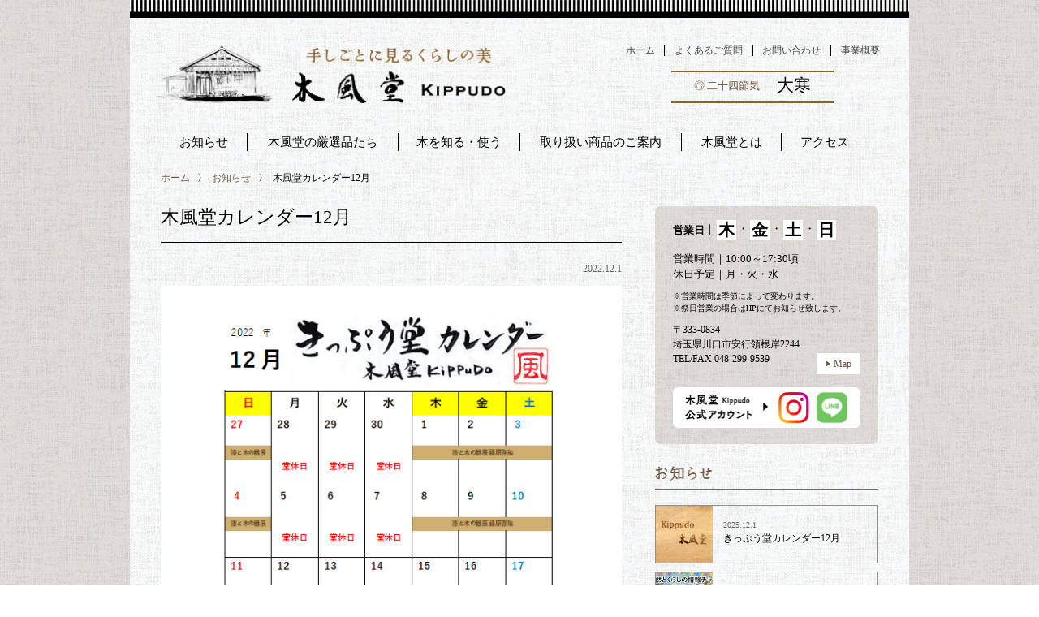

--- FILE ---
content_type: text/html; charset=UTF-8
request_url: http://kippudo.jp/post-5415/
body_size: 62158
content:
<!doctype html>
<html lang="ja">
<head>
<meta charset="utf-8">
<meta name="viewport" content="width=device-width, initial-scale=1">
<meta name="description" content="" />
<!-- OGP start -->
<!-- facebook -->
<meta property="og:title" content="木風堂カレンダー12月" />
<meta property="og:type" content="article" />
<meta property="og:url" content="http://kippudo.jp/post-5415/" />
<meta property="og:image" content="http://kippudo.jp/0040166723/wp/wp-content/uploads/2022/12/202212caren.png" />
<!-- twitter cards -->
<meta name="twitter:card" content="summary_large_image">
<meta name="twitter:title" content="木風堂カレンダー12月" />
<meta name="twitter:description" content="" />
<meta name="twitter:image:src" content="http://kippudo.jp/0040166723/wp/wp-content/uploads/2022/12/202212caren.png" />
<!-- OGP end -->
<title>木風堂カレンダー12月 ｜ 木風堂 Kippudo</title>
<link rel="icon" href="http://kippudo.jp/0040166723/wp/wp-content/themes/kippudo/images/favicon.ico">
<!--[if lt IE 9]>
<script src="http://kippudo.jp/0040166723/wp/wp-content/themes/kippudo/js/html5shiv.min.js"></script>
<![endif]-->
<meta name='robots' content='max-image-preview:large' />
<link rel='dns-prefetch' href='//s.w.org' />
<link rel='stylesheet' id='colorbox-theme6-css'  href='http://kippudo.jp/0040166723/wp/wp-content/plugins/jquery-colorbox/themes/theme6/colorbox.css?ver=4.6.2' type='text/css' media='screen' />
<link rel='stylesheet' id='wp-block-library-css'  href='http://kippudo.jp/0040166723/wp/wp-includes/css/dist/block-library/style.min.css?ver=6.0.11' type='text/css' media='all' />
<style id='global-styles-inline-css' type='text/css'>
body{--wp--preset--color--black: #000000;--wp--preset--color--cyan-bluish-gray: #abb8c3;--wp--preset--color--white: #ffffff;--wp--preset--color--pale-pink: #f78da7;--wp--preset--color--vivid-red: #cf2e2e;--wp--preset--color--luminous-vivid-orange: #ff6900;--wp--preset--color--luminous-vivid-amber: #fcb900;--wp--preset--color--light-green-cyan: #7bdcb5;--wp--preset--color--vivid-green-cyan: #00d084;--wp--preset--color--pale-cyan-blue: #8ed1fc;--wp--preset--color--vivid-cyan-blue: #0693e3;--wp--preset--color--vivid-purple: #9b51e0;--wp--preset--gradient--vivid-cyan-blue-to-vivid-purple: linear-gradient(135deg,rgba(6,147,227,1) 0%,rgb(155,81,224) 100%);--wp--preset--gradient--light-green-cyan-to-vivid-green-cyan: linear-gradient(135deg,rgb(122,220,180) 0%,rgb(0,208,130) 100%);--wp--preset--gradient--luminous-vivid-amber-to-luminous-vivid-orange: linear-gradient(135deg,rgba(252,185,0,1) 0%,rgba(255,105,0,1) 100%);--wp--preset--gradient--luminous-vivid-orange-to-vivid-red: linear-gradient(135deg,rgba(255,105,0,1) 0%,rgb(207,46,46) 100%);--wp--preset--gradient--very-light-gray-to-cyan-bluish-gray: linear-gradient(135deg,rgb(238,238,238) 0%,rgb(169,184,195) 100%);--wp--preset--gradient--cool-to-warm-spectrum: linear-gradient(135deg,rgb(74,234,220) 0%,rgb(151,120,209) 20%,rgb(207,42,186) 40%,rgb(238,44,130) 60%,rgb(251,105,98) 80%,rgb(254,248,76) 100%);--wp--preset--gradient--blush-light-purple: linear-gradient(135deg,rgb(255,206,236) 0%,rgb(152,150,240) 100%);--wp--preset--gradient--blush-bordeaux: linear-gradient(135deg,rgb(254,205,165) 0%,rgb(254,45,45) 50%,rgb(107,0,62) 100%);--wp--preset--gradient--luminous-dusk: linear-gradient(135deg,rgb(255,203,112) 0%,rgb(199,81,192) 50%,rgb(65,88,208) 100%);--wp--preset--gradient--pale-ocean: linear-gradient(135deg,rgb(255,245,203) 0%,rgb(182,227,212) 50%,rgb(51,167,181) 100%);--wp--preset--gradient--electric-grass: linear-gradient(135deg,rgb(202,248,128) 0%,rgb(113,206,126) 100%);--wp--preset--gradient--midnight: linear-gradient(135deg,rgb(2,3,129) 0%,rgb(40,116,252) 100%);--wp--preset--duotone--dark-grayscale: url('#wp-duotone-dark-grayscale');--wp--preset--duotone--grayscale: url('#wp-duotone-grayscale');--wp--preset--duotone--purple-yellow: url('#wp-duotone-purple-yellow');--wp--preset--duotone--blue-red: url('#wp-duotone-blue-red');--wp--preset--duotone--midnight: url('#wp-duotone-midnight');--wp--preset--duotone--magenta-yellow: url('#wp-duotone-magenta-yellow');--wp--preset--duotone--purple-green: url('#wp-duotone-purple-green');--wp--preset--duotone--blue-orange: url('#wp-duotone-blue-orange');--wp--preset--font-size--small: 13px;--wp--preset--font-size--medium: 20px;--wp--preset--font-size--large: 36px;--wp--preset--font-size--x-large: 42px;}.has-black-color{color: var(--wp--preset--color--black) !important;}.has-cyan-bluish-gray-color{color: var(--wp--preset--color--cyan-bluish-gray) !important;}.has-white-color{color: var(--wp--preset--color--white) !important;}.has-pale-pink-color{color: var(--wp--preset--color--pale-pink) !important;}.has-vivid-red-color{color: var(--wp--preset--color--vivid-red) !important;}.has-luminous-vivid-orange-color{color: var(--wp--preset--color--luminous-vivid-orange) !important;}.has-luminous-vivid-amber-color{color: var(--wp--preset--color--luminous-vivid-amber) !important;}.has-light-green-cyan-color{color: var(--wp--preset--color--light-green-cyan) !important;}.has-vivid-green-cyan-color{color: var(--wp--preset--color--vivid-green-cyan) !important;}.has-pale-cyan-blue-color{color: var(--wp--preset--color--pale-cyan-blue) !important;}.has-vivid-cyan-blue-color{color: var(--wp--preset--color--vivid-cyan-blue) !important;}.has-vivid-purple-color{color: var(--wp--preset--color--vivid-purple) !important;}.has-black-background-color{background-color: var(--wp--preset--color--black) !important;}.has-cyan-bluish-gray-background-color{background-color: var(--wp--preset--color--cyan-bluish-gray) !important;}.has-white-background-color{background-color: var(--wp--preset--color--white) !important;}.has-pale-pink-background-color{background-color: var(--wp--preset--color--pale-pink) !important;}.has-vivid-red-background-color{background-color: var(--wp--preset--color--vivid-red) !important;}.has-luminous-vivid-orange-background-color{background-color: var(--wp--preset--color--luminous-vivid-orange) !important;}.has-luminous-vivid-amber-background-color{background-color: var(--wp--preset--color--luminous-vivid-amber) !important;}.has-light-green-cyan-background-color{background-color: var(--wp--preset--color--light-green-cyan) !important;}.has-vivid-green-cyan-background-color{background-color: var(--wp--preset--color--vivid-green-cyan) !important;}.has-pale-cyan-blue-background-color{background-color: var(--wp--preset--color--pale-cyan-blue) !important;}.has-vivid-cyan-blue-background-color{background-color: var(--wp--preset--color--vivid-cyan-blue) !important;}.has-vivid-purple-background-color{background-color: var(--wp--preset--color--vivid-purple) !important;}.has-black-border-color{border-color: var(--wp--preset--color--black) !important;}.has-cyan-bluish-gray-border-color{border-color: var(--wp--preset--color--cyan-bluish-gray) !important;}.has-white-border-color{border-color: var(--wp--preset--color--white) !important;}.has-pale-pink-border-color{border-color: var(--wp--preset--color--pale-pink) !important;}.has-vivid-red-border-color{border-color: var(--wp--preset--color--vivid-red) !important;}.has-luminous-vivid-orange-border-color{border-color: var(--wp--preset--color--luminous-vivid-orange) !important;}.has-luminous-vivid-amber-border-color{border-color: var(--wp--preset--color--luminous-vivid-amber) !important;}.has-light-green-cyan-border-color{border-color: var(--wp--preset--color--light-green-cyan) !important;}.has-vivid-green-cyan-border-color{border-color: var(--wp--preset--color--vivid-green-cyan) !important;}.has-pale-cyan-blue-border-color{border-color: var(--wp--preset--color--pale-cyan-blue) !important;}.has-vivid-cyan-blue-border-color{border-color: var(--wp--preset--color--vivid-cyan-blue) !important;}.has-vivid-purple-border-color{border-color: var(--wp--preset--color--vivid-purple) !important;}.has-vivid-cyan-blue-to-vivid-purple-gradient-background{background: var(--wp--preset--gradient--vivid-cyan-blue-to-vivid-purple) !important;}.has-light-green-cyan-to-vivid-green-cyan-gradient-background{background: var(--wp--preset--gradient--light-green-cyan-to-vivid-green-cyan) !important;}.has-luminous-vivid-amber-to-luminous-vivid-orange-gradient-background{background: var(--wp--preset--gradient--luminous-vivid-amber-to-luminous-vivid-orange) !important;}.has-luminous-vivid-orange-to-vivid-red-gradient-background{background: var(--wp--preset--gradient--luminous-vivid-orange-to-vivid-red) !important;}.has-very-light-gray-to-cyan-bluish-gray-gradient-background{background: var(--wp--preset--gradient--very-light-gray-to-cyan-bluish-gray) !important;}.has-cool-to-warm-spectrum-gradient-background{background: var(--wp--preset--gradient--cool-to-warm-spectrum) !important;}.has-blush-light-purple-gradient-background{background: var(--wp--preset--gradient--blush-light-purple) !important;}.has-blush-bordeaux-gradient-background{background: var(--wp--preset--gradient--blush-bordeaux) !important;}.has-luminous-dusk-gradient-background{background: var(--wp--preset--gradient--luminous-dusk) !important;}.has-pale-ocean-gradient-background{background: var(--wp--preset--gradient--pale-ocean) !important;}.has-electric-grass-gradient-background{background: var(--wp--preset--gradient--electric-grass) !important;}.has-midnight-gradient-background{background: var(--wp--preset--gradient--midnight) !important;}.has-small-font-size{font-size: var(--wp--preset--font-size--small) !important;}.has-medium-font-size{font-size: var(--wp--preset--font-size--medium) !important;}.has-large-font-size{font-size: var(--wp--preset--font-size--large) !important;}.has-x-large-font-size{font-size: var(--wp--preset--font-size--x-large) !important;}
</style>
<link rel='stylesheet' id='my_common-css'  href='http://kippudo.jp/0040166723/wp/wp-content/themes/kippudo/css/common.css' type='text/css' media='all' />
<link rel='stylesheet' id='my_styles-css'  href='http://kippudo.jp/0040166723/wp/wp-content/themes/kippudo/style.css?ver=20221014-2' type='text/css' media='all' />
<link rel='stylesheet' id='my_ltie9-css'  href='http://kippudo.jp/0040166723/wp/wp-content/themes/kippudo/css/ltie9.css' type='text/css' media='print' />
<script type='text/javascript' src='http://kippudo.jp/0040166723/wp/wp-content/themes/kippudo/js/jquery-1.11.3.min.js' id='jquery-js'></script>
<script type='text/javascript' src='http://kippudo.jp/0040166723/wp/wp-content/themes/kippudo/js/functions.js' id='my_scripts-js'></script>
<script type='text/javascript' src='http://kippudo.jp/0040166723/wp/wp-content/plugins/google-analyticator/external-tracking.min.js?ver=6.5.5' id='ga-external-tracking-js'></script>
<link rel="https://api.w.org/" href="http://kippudo.jp/wp-json/" /><link rel="alternate" type="application/json" href="http://kippudo.jp/wp-json/wp/v2/posts/5415" /><link rel="EditURI" type="application/rsd+xml" title="RSD" href="http://kippudo.jp/0040166723/wp/xmlrpc.php?rsd" />
<link rel="wlwmanifest" type="application/wlwmanifest+xml" href="http://kippudo.jp/0040166723/wp/wp-includes/wlwmanifest.xml" /> 
<link rel="canonical" href="http://kippudo.jp/post-5415/" />
<link rel='shortlink' href='http://kippudo.jp/?p=5415' />
<link rel="alternate" type="application/json+oembed" href="http://kippudo.jp/wp-json/oembed/1.0/embed?url=http%3A%2F%2Fkippudo.jp%2Fpost-5415%2F" />
<link rel="alternate" type="text/xml+oembed" href="http://kippudo.jp/wp-json/oembed/1.0/embed?url=http%3A%2F%2Fkippudo.jp%2Fpost-5415%2F&#038;format=xml" />
<!-- Google Analytics Tracking by Google Analyticator 6.5.5 -->
<script type="text/javascript">
    var analyticsFileTypes = [''];
    var analyticsSnippet = 'disabled';
    var analyticsEventTracking = 'enabled';
</script>
<script type="text/javascript">
	(function(i,s,o,g,r,a,m){i['GoogleAnalyticsObject']=r;i[r]=i[r]||function(){
	(i[r].q=i[r].q||[]).push(arguments)},i[r].l=1*new Date();a=s.createElement(o),
	m=s.getElementsByTagName(o)[0];a.async=1;a.src=g;m.parentNode.insertBefore(a,m)
	})(window,document,'script','//www.google-analytics.com/analytics.js','ga');
	ga('create', 'UA-71708152-2', 'auto');
 
	ga('send', 'pageview');
</script>
<script type="text/javascript" src="//typesquare.com/accessor/script/typesquare.js?ke-g6TQ8Czc%3D&fadein=0" charset="utf-8"></script>
</head>
<body class="post-template-default single single-post postid-5415 single-format-standard">
<div id="outer">

	<header id="header">
		<div class="inner">
			<h1 class="headerLogo"><a href="http://kippudo.jp/top/"><img src="http://kippudo.jp/0040166723/wp/wp-content/themes/kippudo/images/kippudo_title.png?date=20181218" alt="木風堂｜くらしに生かす・木と自然と手仕事" width="445"></a></h1>
			<nav id="headerNav">
				<ul>
					<li><a href="http://kippudo.jp/top/">ホーム</a></li><li><a href="http://kippudo.jp/faq/">よくあるご質問</a></li><li><a href="http://kippudo.jp/access-contact/#contact">お問い合わせ</a></li><li><a href="http://kippudo.jp/company/">事業概要</a></li>
				</ul>
				<div class="sekki">◎ 二十四節気<span><p>大寒</p>
</span></div>
			</nav>
			<a class="menu-trigger" href="#">
				<span></span>
				<span></span>
				<span></span>
			</a>
			<nav id="mobileNav">
				<ul>
					<li><a href="http://kippudo.jp/top/">ホーム</a></li>
					<li><a href="http://kippudo.jp/info/">お知らせ</a></li>
					<li><a href="http://kippudo.jp/shop/">木風堂の厳選品たち</a></li>
					<li>
						<span class="dropDownMobile">木を知る・使う</span>
						<ul>
							<li><a href="http://kippudo.jp/sozai/">素材</a></li>
							<li><a href="http://kippudo.jp/kozai/">古材活用のご提案</a></li>
						</ul>
					</li>
					<li>
						<span class="dropDownMobile">取り扱い商品のご案内</span>
						<ul>
							<li><a href="http://kippudo.jp/fujiwara/">木と漆の器｜藤原啓祐</a></li>
							<li><a href="http://kippudo.jp/teramade/">布の手しごと｜テラメイド</a></li>
							<li><a href="http://kippudo.jp/sweetsbatake/">木工房｜すいーつばたけ</a></li>
							<li><a href="http://kippudo.jp/shiba/">木の玩具｜柴工房</a></li>
							<li><a href="http://kippudo.jp/tsuboichi/">土の手しごと｜壺いち</a></li>
							<li><a href="http://kippudo.jp/matsumin/">松本民芸家具</a></li>
						</ul>
					</li>
					<li>
						<span class="dropDownMobile">木風堂とは</span>
						<ul>
							<li><a href="http://kippudo.jp/about/">木風堂とは</a></li>
							<li><a href="http://kippudo.jp/about/#annainin">自然素材の家づくり案内人</a></li>
						</ul>
					</li>
					<li>
						<span class="dropDownMobile">アクセス</span>
						<ul>
							<li><a href="http://kippudo.jp/access-contact/">アクセス・お問い合わせ</a></li>
							<li><a href="http://kippudo.jp/araijuku-access/">新井宿駅からのアクセス</a></li>
						</ul>
					</li>
					<li><a href="http://kippudo.jp/faq/">よくあるご質問</a></li>
					<li><a href="http://kippudo.jp/access-contact/#contact">お問い合わせ</a></li>
					<li><a href="http://kippudo.jp/company/">事業概要</a></li>
				</ul>
				<div class="mgb_2 fs_09"><span style="vertical-align:8px;" class="mgr_1">Share:</span><a href="https://www.facebook.com/sharer/sharer.php?u=http://kippudo.jp" onclick="window.open(this.href, 'FBwindow', 'width=650, height=450, menubar=no, toolbar=no, scrollbars=yes'); return false;"><img src="http://kippudo.jp/0040166723/wp/wp-content/themes/kippudo/images/facebook.png" alt="Facebook" width="41" class="mgr_half"></a>&nbsp;<a href="http://twitter.com/share?count=horizontal&amp;original_referer=http://kippudo.jp&amp;text=くらしの工芸&nbsp;木風堂&amp;" onclick="window.open(this.href, 'TWwindow', 'width=650, height=450, menubar=no, toolbar=no, scrollbars=yes'); return false;"><img src="http://kippudo.jp/0040166723/wp/wp-content/themes/kippudo/images/twitter.png" alt="Twitter" width="41"></a></div>
			</nav>
			<nav id="globalNav">
				<ul>
					<li class="moji4"><a href="http://kippudo.jp/info/">お知らせ</a></li>
					<li class="dropDown moji9"><a href="http://kippudo.jp/shop/">木風堂の厳選品たち</a></li>
					<li class="dropDown moji7">
						<span>木を知る・使う</span>
						<ul>
							<li><a href="http://kippudo.jp/sozai/">素材</a></li>
							<li><a href="http://kippudo.jp/kozai/">古材活用のご提案</a></li>
						</ul>
					</li>
					<li class="dropDown moji10">
						<span>取り扱い商品のご案内</span>
						<ul>
							<li><a href="http://kippudo.jp/fujiwara/">木と漆の器｜藤原啓祐</a></li>
							<li><a href="http://kippudo.jp/teramade/">布の手しごと｜テラメイド</a></li>
							<li><a href="http://kippudo.jp/sweetsbatake/">木工房｜すいーつばたけ</a></li>
							<li><a href="http://kippudo.jp/shiba/">木の玩具｜柴工房</a></li>
							<li><a href="http://kippudo.jp/tsuboichi/">土の手しごと｜壺いち</a></li>
							<li><a href="http://kippudo.jp/matsumin/">松本民芸家具</a></li>
						</ul>
					</li>
					<li class="dropDown moji5">
						<span>木風堂とは</span>
						<ul>
							<li><a href="http://kippudo.jp/about/">木風堂とは</a></li>
							<li><a href="http://kippudo.jp/about/#annainin">自然素材の家づくり案内人</a></li>
						</ul>
					</li>
					<li class="dropDown moji4">
						<span>アクセス</span>
						<ul>
							<li><a href="http://kippudo.jp/access-contact/">アクセス・お問い合わせ</a></li>
							<li><a href="http://kippudo.jp/araijuku-access/">新井宿駅からのアクセス</a></li>
						</ul>
					</li>
				</ul>
			</nav>
		</div>
	</header>
	<div id="breadcrumb" class="inner">
		<ul>
			<li><a href="http://kippudo.jp/top/">ホーム</a></li>
			<li><a href="http://kippudo.jp/info/">お知らせ</a></li>
			<li>木風堂カレンダー12月</li>
		</ul>
	</div>

	<div id="wrap">
		<div class="inner">
			<div id="main">
				<div id="content" class="narrow">
					<h2 class="h_06 mgt_0">
                                                木風堂カレンダー12月</h2>
					<p class="txa_r fs_04 txc_666">2022.12.1</p>
					<article class="singleArticle mgb_4">
						<p><img loading="lazy" src="http://kippudo.jp/0040166723/wp/wp-content/uploads/2022/12/202212caren.png" alt="" width="586" height="823" class="alignnone size-full wp-image-5416 colorbox-5415" srcset="http://kippudo.jp/0040166723/wp/wp-content/uploads/2022/12/202212caren.png 586w, http://kippudo.jp/0040166723/wp/wp-content/uploads/2022/12/202212caren-214x300.png 214w, http://kippudo.jp/0040166723/wp/wp-content/uploads/2022/12/202212caren-449x630.png 449w, http://kippudo.jp/0040166723/wp/wp-content/uploads/2022/12/202212caren-198x278.png 198w" sizes="(max-width: 586px) 100vw, 586px" /></p>
					</article>
                    <div class="wp-pagenavi2 txa_c clearfix">
                        <div class="grid06 gridFirst">
                                                    <div><a href="http://kippudo.jp/post-5420/">← 次の記事</a></div>
                            <div class="pagerBox">
                                <a href="http://kippudo.jp/post-5420/" class="opa">
                                    <div>
                                                                        <img width="300" height="300" src="http://kippudo.jp/0040166723/wp/wp-content/uploads/2022/12/580a4b6489f240b84a48b79eb30c1c33-300x300.jpg" class="attachment-taxonomy-thumb size-taxonomy-thumb colorbox-5415  wp-post-image" alt="" loading="lazy" srcset="http://kippudo.jp/0040166723/wp/wp-content/uploads/2022/12/580a4b6489f240b84a48b79eb30c1c33-300x300.jpg 300w, http://kippudo.jp/0040166723/wp/wp-content/uploads/2022/12/580a4b6489f240b84a48b79eb30c1c33-150x150.jpg 150w, http://kippudo.jp/0040166723/wp/wp-content/uploads/2022/12/580a4b6489f240b84a48b79eb30c1c33-70x70.jpg 70w" sizes="(max-width: 300px) 100vw, 300px" />                                                                        </div>
                                    <div class="pagenaviDate">
                                                                                2022.12.8                                    </div>
                                    <div>藤原啓祐さん来堂予定</div>
                                </a>
                            </div>
                                                </div>

                        <div class="grid06">
                                                    <div><a href="http://kippudo.jp/post-5412/">1つ前の記事 →</a></div>
                            <div class="pagerBox">
                                <a href="http://kippudo.jp/post-5412/" class="opa">
                                    <div>
                                                                        <img width="300" height="300" src="http://kippudo.jp/0040166723/wp/wp-content/uploads/2022/11/f9a6edf54fe03b45b86b613f978d0e5b-300x300.png" class="attachment-taxonomy-thumb size-taxonomy-thumb colorbox-5415  wp-post-image" alt="" loading="lazy" srcset="http://kippudo.jp/0040166723/wp/wp-content/uploads/2022/11/f9a6edf54fe03b45b86b613f978d0e5b-300x300.png 300w, http://kippudo.jp/0040166723/wp/wp-content/uploads/2022/11/f9a6edf54fe03b45b86b613f978d0e5b-150x150.png 150w, http://kippudo.jp/0040166723/wp/wp-content/uploads/2022/11/f9a6edf54fe03b45b86b613f978d0e5b-70x70.png 70w" sizes="(max-width: 300px) 100vw, 300px" />                                                                        </div>
                                    <div class="pagenaviDate">
                                                                                2022.11.21                                    </div>
                                    <div>漆と木の器⁡ 藤原啓祐作品展</div>
                                </a>
                            </div>
                                                </div>
                    </div>
				</div>
			</div>
    <div id="sub">
				<div class="subBox">
					<div class="subOutline bgc_01 bdr_half mgb_2">
						<div style="padding:.4em 8% 1.5em;">
                            <p class="eigyobi"><span>営業日</span>｜<span class="youbi">木</span>・<span class="youbi">金</span>・<span class="youbi">土</span>・<span class="youbi">日</span></p>
							<p>営業時間｜10:00～17:30頃<br>休日予定｜月・火・水</p>
							<p class="fs_01">※営業時間は季節によって変わります。<br>※祭日営業の場合はHPにてお知らせ致します。</p>
							<p class="fs_05">〒333-0834<br>埼玉県川口市安行領根岸2244<br>TEL/FAX  048-299-9539</p>
							<div class="fs_05 btn_01 txa_r" style="margin-top:-1.8em;"><a href="http://kippudo.jp/access-contact/" class="bgc_fff" style="padding:.5em .9em;">Map</a></div>
                            <div class="socialAccount" style="margin-top:20px;">
                                <img src="http://kippudo.jp/0040166723/wp/wp-content/themes/kippudo/images/kousiki-account.png" alt="木風堂公式アカウント" width="102">
                                <a href="https://www.instagram.com/kippudo/" target="_blank" rel="noopener noreferrer"><img src="http://kippudo.jp/0040166723/wp/wp-content/themes/kippudo/images/instagram.png" alt="Instagram" width="38" style="margin-left:10px;margin-right:6px;"></a>
                                <a href="https://page.line.me/014swbzx/" target="_blank" rel="noopener noreferrer"><img src="http://kippudo.jp/0040166723/wp/wp-content/themes/kippudo/images/line.png" alt="LINE" width="38"></a>
                            </div>
						</div>
					</div>
				</div>
				<div class="subBox">
					<div style="margin-bottom:-.7em;"><img src="http://kippudo.jp/0040166723/wp/wp-content/themes/kippudo/images/top_info.png" alt="お知らせ" width="70"></div>
					<hr>
					<ul class="subInformation">
						<li>
							<a href="http://kippudo.jp/post-6230/" class="opa">
								<img src="http://kippudo.jp/0040166723/wp/wp-content/themes/kippudo/images/info_default.jpg" alt="" width="70">
					<div class="subInfoDate">
                                                                        2025.12.1                                </div>
								<div class="fs_05">きっぷう堂カレンダー12月</div>
							</a>
						</li>
						<li>
							<a href="http://kippudo.jp/post-6223/" class="opa">
								<img width="70" height="70" src="http://kippudo.jp/0040166723/wp/wp-content/uploads/2025/11/1762734913279-70x70.jpg" class="attachment-sub-info-thumb size-sub-info-thumb colorbox-6223  wp-post-image" alt="" loading="lazy" srcset="http://kippudo.jp/0040166723/wp/wp-content/uploads/2025/11/1762734913279-70x70.jpg 70w, http://kippudo.jp/0040166723/wp/wp-content/uploads/2025/11/1762734913279-150x150.jpg 150w, http://kippudo.jp/0040166723/wp/wp-content/uploads/2025/11/1762734913279-300x300.jpg 300w" sizes="(max-width: 70px) 100vw, 70px" />					<div class="subInfoDate">
                                                                        2025.11.10                                </div>
								<div class="fs_05">地域・地元の案内人 木風堂がYouTubeはじめました</div>
							</a>
						</li>
						<li>
							<a href="http://kippudo.jp/post-6218/" class="opa">
								<img width="70" height="70" src="http://kippudo.jp/0040166723/wp/wp-content/uploads/2025/11/1-70x70.png" class="attachment-sub-info-thumb size-sub-info-thumb colorbox-6218  wp-post-image" alt="" loading="lazy" srcset="http://kippudo.jp/0040166723/wp/wp-content/uploads/2025/11/1-70x70.png 70w, http://kippudo.jp/0040166723/wp/wp-content/uploads/2025/11/1-150x150.png 150w, http://kippudo.jp/0040166723/wp/wp-content/uploads/2025/11/1-300x300.png 300w" sizes="(max-width: 70px) 100vw, 70px" />					<div class="subInfoDate">
                                                                        2025.11.7                                </div>
								<div class="fs_05">きっぷう堂カレンダー11月</div>
							</a>
						</li>
						<li>
							<a href="http://kippudo.jp/post-6197/" class="opa">
								<img width="70" height="70" src="http://kippudo.jp/0040166723/wp/wp-content/uploads/2025/10/aef814cc2ecd072df097201895573534-70x70.png" class="attachment-sub-info-thumb size-sub-info-thumb colorbox-6197  wp-post-image" alt="" loading="lazy" srcset="http://kippudo.jp/0040166723/wp/wp-content/uploads/2025/10/aef814cc2ecd072df097201895573534-70x70.png 70w, http://kippudo.jp/0040166723/wp/wp-content/uploads/2025/10/aef814cc2ecd072df097201895573534-150x150.png 150w, http://kippudo.jp/0040166723/wp/wp-content/uploads/2025/10/aef814cc2ecd072df097201895573534-300x300.png 300w" sizes="(max-width: 70px) 100vw, 70px" />					<div class="subInfoDate">
                                                                        2025.10.13                                </div>
								<div class="fs_05">漆と木の器展</div>
							</a>
						</li>
						<li>
							<a href="http://kippudo.jp/post-6199/" class="opa">
								<img width="70" height="70" src="http://kippudo.jp/0040166723/wp/wp-content/uploads/2025/09/1-70x70.png" class="attachment-sub-info-thumb size-sub-info-thumb colorbox-6199  wp-post-image" alt="" loading="lazy" srcset="http://kippudo.jp/0040166723/wp/wp-content/uploads/2025/09/1-70x70.png 70w, http://kippudo.jp/0040166723/wp/wp-content/uploads/2025/09/1-150x150.png 150w, http://kippudo.jp/0040166723/wp/wp-content/uploads/2025/09/1-300x300.png 300w" sizes="(max-width: 70px) 100vw, 70px" />					<div class="subInfoDate">
                                                                        2025.9.30                                </div>
								<div class="fs_05">きっぷう堂カレンダー10月</div>
							</a>
						</li>
						<li>
							<a href="http://kippudo.jp/post-6189/" class="opa">
								<img width="70" height="70" src="http://kippudo.jp/0040166723/wp/wp-content/uploads/2025/08/1-70x70.png" class="attachment-sub-info-thumb size-sub-info-thumb colorbox-6189  wp-post-image" alt="" loading="lazy" srcset="http://kippudo.jp/0040166723/wp/wp-content/uploads/2025/08/1-70x70.png 70w, http://kippudo.jp/0040166723/wp/wp-content/uploads/2025/08/1-150x150.png 150w, http://kippudo.jp/0040166723/wp/wp-content/uploads/2025/08/1-300x300.png 300w" sizes="(max-width: 70px) 100vw, 70px" />					<div class="subInfoDate">
                                                                        2025.8.27                                </div>
								<div class="fs_05">きっぷう堂カレンダー9月</div>
							</a>
						</li>
						<li>
							<a href="http://kippudo.jp/post-6175/" class="opa">
								<img width="70" height="70" src="http://kippudo.jp/0040166723/wp/wp-content/uploads/2025/08/20250717_113913086_01-70x70.jpg" class="attachment-sub-info-thumb size-sub-info-thumb colorbox-6175  wp-post-image" alt="" loading="lazy" srcset="http://kippudo.jp/0040166723/wp/wp-content/uploads/2025/08/20250717_113913086_01-70x70.jpg 70w, http://kippudo.jp/0040166723/wp/wp-content/uploads/2025/08/20250717_113913086_01-150x150.jpg 150w, http://kippudo.jp/0040166723/wp/wp-content/uploads/2025/08/20250717_113913086_01-300x300.jpg 300w" sizes="(max-width: 70px) 100vw, 70px" />					<div class="subInfoDate">
                                                                        2025.8.7                                </div>
								<div class="fs_05">栃の材</div>
							</a>
						</li>
					</ul>
					<ul class="subWidget">
						<li id="categories-3" class="widget widget_categories"><h2 class="widgettitle">カテゴリー</h2>

			<ul>
					<li class="cat-item cat-item-53"><a href="http://kippudo.jp/post-category/408%e5%b9%b4%e3%81%ae%e6%b0%b4%e7%9b%ae/">408年の水目</a>
</li>
	<li class="cat-item cat-item-39"><a href="http://kippudo.jp/post-category/500%e5%b9%b4%e8%b6%8a%e3%81%88%e3%81%ae%e6%a0%97%e3%82%b7%e3%83%aa%e3%83%bc%e3%82%ba/">500年越えの栗シリーズ</a>
</li>
	<li class="cat-item cat-item-44"><a href="http://kippudo.jp/post-category/%e4%bd%9c%e8%80%85/terateramade/">tera/teramade</a>
</li>
	<li class="cat-item cat-item-38"><a href="http://kippudo.jp/post-category/%e3%81%82%e3%82%8b%e3%81%8c%e3%81%8c%e3%81%be%e3%82%a2%e3%83%bc%e3%83%88/">あるががまアート</a>
</li>
	<li class="cat-item cat-item-10"><a href="http://kippudo.jp/post-category/event/">イベント・催事</a>
</li>
	<li class="cat-item cat-item-1"><a href="http://kippudo.jp/post-category/infomation/">お知らせ</a>
</li>
	<li class="cat-item cat-item-34"><a href="http://kippudo.jp/post-category/%e3%81%8d%e3%81%a3%e3%81%b7%e3%81%86%e5%a0%82%e3%82%ab%e3%83%ac%e3%83%b3%e3%83%80%e3%83%bc/">きっぷう堂カレンダー</a>
</li>
	<li class="cat-item cat-item-42"><a href="http://kippudo.jp/post-category/%e4%bd%9c%e8%80%85/%e3%81%99%e3%81%84%e3%83%bc%e3%81%a4%e3%81%b0%e3%81%9f%e3%81%91/">すいーつばたけ</a>
</li>
	<li class="cat-item cat-item-11"><a href="http://kippudo.jp/post-category/others/">その他</a>
</li>
	<li class="cat-item cat-item-20"><a href="http://kippudo.jp/post-category/infomation/media/">メディア掲載</a>
</li>
	<li class="cat-item cat-item-17"><a href="http://kippudo.jp/post-category/ittnippin/">一点逸品紹介</a>
</li>
	<li class="cat-item cat-item-43"><a href="http://kippudo.jp/post-category/%e4%bd%9c%e8%80%85/%e4%b8%ad%e5%b7%9d%e6%94%bf%e4%b8%83%e5%95%86%e5%ba%97/">中川政七商店</a>
</li>
	<li class="cat-item cat-item-19"><a href="http://kippudo.jp/post-category/sozai/gensensozai/">厳選素材</a>
</li>
	<li class="cat-item cat-item-22"><a href="http://kippudo.jp/post-category/infomation/chikino/">地域のイベント</a>
</li>
	<li class="cat-item cat-item-49"><a href="http://kippudo.jp/post-category/%e4%bd%9c%e8%80%85/%e9%ab%99%e6%a9%8b%e4%b8%80%e9%83%8e/">壺いち　髙橋一郎</a>
</li>
	<li class="cat-item cat-item-23"><a href="http://kippudo.jp/post-category/%e5%ba%ad%e5%b8%ab%e3%81%ae%e4%bb%95%e4%ba%8b/">庭師の仕事</a>
</li>
	<li class="cat-item cat-item-47"><a href="http://kippudo.jp/post-category/%e6%89%8b%e3%81%ae%e3%81%b2%e3%82%89%e3%83%97%e3%83%ac%e3%83%bc%e3%83%88/">手のひらプレートシリーズ</a>
</li>
	<li class="cat-item cat-item-16"><a href="http://kippudo.jp/post-category/shinchaku/">新着商品</a>
</li>
	<li class="cat-item cat-item-12"><a href="http://kippudo.jp/post-category/hibinokoto/">日々のこと</a>
</li>
	<li class="cat-item cat-item-56"><a href="http://kippudo.jp/post-category/%e6%9c%a8%e3%81%a3%e3%81%a6%e3%81%84%e3%81%84%e3%82%88%e3%81%ad/">木っていいよね</a>
</li>
	<li class="cat-item cat-item-52"><a href="http://kippudo.jp/post-category/%e6%9c%a8%e3%81%a3%e3%81%a6%e3%81%84%e3%81%84%e3%82%88%e3%81%ad-%e8%87%aa%e7%84%b6%e5%a4%a7%e5%a5%bd%e3%81%8d%e4%ba%ba%e3%81%ae%e4%bc%9a/">木っていいよね 自然大好き人の会</a>
</li>
	<li class="cat-item cat-item-46"><a href="http://kippudo.jp/post-category/%e4%bd%9c%e8%80%85/%e6%9c%a8%e5%b7%a5%e6%88%bfpuu-%e5%b0%8f%e6%b2%a2%e8%b3%a2%e4%b8%80/">木工房Puu 小沢賢一</a>
</li>
	<li class="cat-item cat-item-40"><a href="http://kippudo.jp/post-category/%e4%bd%9c%e8%80%85/%e6%9c%a8%e5%b7%a5%e6%88%bf%e3%81%8c%e3%82%93%e3%81%a9%e3%81%98/">木工房がんどじ</a>
</li>
	<li class="cat-item cat-item-24"><a href="http://kippudo.jp/post-category/%e6%9c%a8%e9%a2%a8%e5%a0%82kippudou%e4%b9%85%e6%a5%bd%e9%83%a8/">木風堂kippudou久楽部</a>
</li>
	<li class="cat-item cat-item-55"><a href="http://kippudo.jp/post-category/%e6%9c%a8%e9%a2%a8%e5%a0%82kippudo%e3%81%ae%e3%82%82%e3%81%ae%e3%81%a4%e3%81%8f%e3%82%8a%e4%bd%93%e9%a8%93/">木風堂kippudoのものつくり体験</a>
</li>
	<li class="cat-item cat-item-50"><a href="http://kippudo.jp/post-category/%e4%bd%9c%e8%80%85/%e6%9d%be%e6%9c%ac%e6%b0%91%e8%8a%b8%e5%ae%b6%e5%85%b7/">松本民芸家具</a>
</li>
	<li class="cat-item cat-item-41"><a href="http://kippudo.jp/post-category/%e4%bd%9c%e8%80%85/%e6%9f%b4%e5%b7%a5%e6%88%bf-%e6%9f%b4%e7%94%b0%e9%87%8d%e5%88%a9/">柴工房 柴田重利</a>
</li>
	<li class="cat-item cat-item-14"><a href="http://kippudo.jp/post-category/sozai/">素材</a>
</li>
	<li class="cat-item cat-item-45"><a href="http://kippudo.jp/post-category/%e4%bd%9c%e8%80%85/%e8%97%a4%e5%8e%9f%e5%95%93%e7%a5%90/">藤原啓祐</a>
</li>
	<li class="cat-item cat-item-15"><a href="http://kippudo.jp/post-category/seisakujirei/">製作事例</a>
</li>
			</ul>

			</li>
<li id="archives-3" class="widget widget_archive"><h2 class="widgettitle">アーカイブ</h2>

			<ul>
					<li><a href='http://kippudo.jp/post-date/2025/12/'>2025年12月</a></li>
	<li><a href='http://kippudo.jp/post-date/2025/11/'>2025年11月</a></li>
	<li><a href='http://kippudo.jp/post-date/2025/10/'>2025年10月</a></li>
	<li><a href='http://kippudo.jp/post-date/2025/09/'>2025年9月</a></li>
	<li><a href='http://kippudo.jp/post-date/2025/08/'>2025年8月</a></li>
	<li><a href='http://kippudo.jp/post-date/2025/07/'>2025年7月</a></li>
	<li><a href='http://kippudo.jp/post-date/2025/06/'>2025年6月</a></li>
	<li><a href='http://kippudo.jp/post-date/2025/05/'>2025年5月</a></li>
	<li><a href='http://kippudo.jp/post-date/2025/04/'>2025年4月</a></li>
	<li><a href='http://kippudo.jp/post-date/2025/03/'>2025年3月</a></li>
	<li><a href='http://kippudo.jp/post-date/2025/02/'>2025年2月</a></li>
	<li><a href='http://kippudo.jp/post-date/2025/01/'>2025年1月</a></li>
	<li><a href='http://kippudo.jp/post-date/2024/12/'>2024年12月</a></li>
	<li><a href='http://kippudo.jp/post-date/2024/11/'>2024年11月</a></li>
	<li><a href='http://kippudo.jp/post-date/2024/10/'>2024年10月</a></li>
	<li><a href='http://kippudo.jp/post-date/2024/09/'>2024年9月</a></li>
	<li><a href='http://kippudo.jp/post-date/2024/08/'>2024年8月</a></li>
	<li><a href='http://kippudo.jp/post-date/2024/07/'>2024年7月</a></li>
	<li><a href='http://kippudo.jp/post-date/2024/06/'>2024年6月</a></li>
	<li><a href='http://kippudo.jp/post-date/2024/05/'>2024年5月</a></li>
	<li><a href='http://kippudo.jp/post-date/2024/04/'>2024年4月</a></li>
	<li><a href='http://kippudo.jp/post-date/2024/03/'>2024年3月</a></li>
	<li><a href='http://kippudo.jp/post-date/2024/01/'>2024年1月</a></li>
	<li><a href='http://kippudo.jp/post-date/2023/12/'>2023年12月</a></li>
	<li><a href='http://kippudo.jp/post-date/2023/10/'>2023年10月</a></li>
	<li><a href='http://kippudo.jp/post-date/2023/09/'>2023年9月</a></li>
	<li><a href='http://kippudo.jp/post-date/2023/07/'>2023年7月</a></li>
	<li><a href='http://kippudo.jp/post-date/2023/06/'>2023年6月</a></li>
	<li><a href='http://kippudo.jp/post-date/2023/05/'>2023年5月</a></li>
	<li><a href='http://kippudo.jp/post-date/2023/04/'>2023年4月</a></li>
	<li><a href='http://kippudo.jp/post-date/2023/03/'>2023年3月</a></li>
	<li><a href='http://kippudo.jp/post-date/2023/02/'>2023年2月</a></li>
	<li><a href='http://kippudo.jp/post-date/2023/01/'>2023年1月</a></li>
	<li><a href='http://kippudo.jp/post-date/2022/12/'>2022年12月</a></li>
	<li><a href='http://kippudo.jp/post-date/2022/11/'>2022年11月</a></li>
	<li><a href='http://kippudo.jp/post-date/2022/10/'>2022年10月</a></li>
	<li><a href='http://kippudo.jp/post-date/2022/09/'>2022年9月</a></li>
	<li><a href='http://kippudo.jp/post-date/2022/08/'>2022年8月</a></li>
	<li><a href='http://kippudo.jp/post-date/2022/07/'>2022年7月</a></li>
	<li><a href='http://kippudo.jp/post-date/2022/06/'>2022年6月</a></li>
	<li><a href='http://kippudo.jp/post-date/2022/05/'>2022年5月</a></li>
	<li><a href='http://kippudo.jp/post-date/2022/04/'>2022年4月</a></li>
	<li><a href='http://kippudo.jp/post-date/2022/03/'>2022年3月</a></li>
	<li><a href='http://kippudo.jp/post-date/2022/02/'>2022年2月</a></li>
	<li><a href='http://kippudo.jp/post-date/2022/01/'>2022年1月</a></li>
	<li><a href='http://kippudo.jp/post-date/2021/12/'>2021年12月</a></li>
	<li><a href='http://kippudo.jp/post-date/2021/11/'>2021年11月</a></li>
	<li><a href='http://kippudo.jp/post-date/2021/10/'>2021年10月</a></li>
	<li><a href='http://kippudo.jp/post-date/2021/09/'>2021年9月</a></li>
	<li><a href='http://kippudo.jp/post-date/2021/08/'>2021年8月</a></li>
	<li><a href='http://kippudo.jp/post-date/2021/07/'>2021年7月</a></li>
	<li><a href='http://kippudo.jp/post-date/2021/06/'>2021年6月</a></li>
	<li><a href='http://kippudo.jp/post-date/2021/05/'>2021年5月</a></li>
	<li><a href='http://kippudo.jp/post-date/2021/04/'>2021年4月</a></li>
	<li><a href='http://kippudo.jp/post-date/2021/03/'>2021年3月</a></li>
	<li><a href='http://kippudo.jp/post-date/2021/02/'>2021年2月</a></li>
	<li><a href='http://kippudo.jp/post-date/2021/01/'>2021年1月</a></li>
	<li><a href='http://kippudo.jp/post-date/2020/12/'>2020年12月</a></li>
	<li><a href='http://kippudo.jp/post-date/2020/11/'>2020年11月</a></li>
	<li><a href='http://kippudo.jp/post-date/2020/10/'>2020年10月</a></li>
	<li><a href='http://kippudo.jp/post-date/2020/09/'>2020年9月</a></li>
	<li><a href='http://kippudo.jp/post-date/2020/08/'>2020年8月</a></li>
	<li><a href='http://kippudo.jp/post-date/2020/07/'>2020年7月</a></li>
	<li><a href='http://kippudo.jp/post-date/2020/06/'>2020年6月</a></li>
	<li><a href='http://kippudo.jp/post-date/2020/05/'>2020年5月</a></li>
	<li><a href='http://kippudo.jp/post-date/2020/04/'>2020年4月</a></li>
	<li><a href='http://kippudo.jp/post-date/2020/03/'>2020年3月</a></li>
	<li><a href='http://kippudo.jp/post-date/2020/02/'>2020年2月</a></li>
	<li><a href='http://kippudo.jp/post-date/2020/01/'>2020年1月</a></li>
	<li><a href='http://kippudo.jp/post-date/2019/12/'>2019年12月</a></li>
	<li><a href='http://kippudo.jp/post-date/2019/11/'>2019年11月</a></li>
	<li><a href='http://kippudo.jp/post-date/2019/10/'>2019年10月</a></li>
	<li><a href='http://kippudo.jp/post-date/2019/09/'>2019年9月</a></li>
	<li><a href='http://kippudo.jp/post-date/2019/08/'>2019年8月</a></li>
	<li><a href='http://kippudo.jp/post-date/2019/07/'>2019年7月</a></li>
	<li><a href='http://kippudo.jp/post-date/2019/06/'>2019年6月</a></li>
	<li><a href='http://kippudo.jp/post-date/2019/05/'>2019年5月</a></li>
	<li><a href='http://kippudo.jp/post-date/2019/04/'>2019年4月</a></li>
	<li><a href='http://kippudo.jp/post-date/2019/03/'>2019年3月</a></li>
	<li><a href='http://kippudo.jp/post-date/2019/02/'>2019年2月</a></li>
	<li><a href='http://kippudo.jp/post-date/2019/01/'>2019年1月</a></li>
	<li><a href='http://kippudo.jp/post-date/2018/12/'>2018年12月</a></li>
	<li><a href='http://kippudo.jp/post-date/2018/11/'>2018年11月</a></li>
	<li><a href='http://kippudo.jp/post-date/2018/10/'>2018年10月</a></li>
	<li><a href='http://kippudo.jp/post-date/2018/09/'>2018年9月</a></li>
	<li><a href='http://kippudo.jp/post-date/2018/08/'>2018年8月</a></li>
	<li><a href='http://kippudo.jp/post-date/2018/07/'>2018年7月</a></li>
	<li><a href='http://kippudo.jp/post-date/2018/06/'>2018年6月</a></li>
	<li><a href='http://kippudo.jp/post-date/2018/05/'>2018年5月</a></li>
	<li><a href='http://kippudo.jp/post-date/2018/04/'>2018年4月</a></li>
	<li><a href='http://kippudo.jp/post-date/2018/03/'>2018年3月</a></li>
	<li><a href='http://kippudo.jp/post-date/2018/02/'>2018年2月</a></li>
	<li><a href='http://kippudo.jp/post-date/2018/01/'>2018年1月</a></li>
	<li><a href='http://kippudo.jp/post-date/2017/12/'>2017年12月</a></li>
	<li><a href='http://kippudo.jp/post-date/2017/11/'>2017年11月</a></li>
	<li><a href='http://kippudo.jp/post-date/2017/10/'>2017年10月</a></li>
	<li><a href='http://kippudo.jp/post-date/2017/09/'>2017年9月</a></li>
	<li><a href='http://kippudo.jp/post-date/2017/08/'>2017年8月</a></li>
	<li><a href='http://kippudo.jp/post-date/2017/07/'>2017年7月</a></li>
	<li><a href='http://kippudo.jp/post-date/2017/06/'>2017年6月</a></li>
	<li><a href='http://kippudo.jp/post-date/2017/05/'>2017年5月</a></li>
	<li><a href='http://kippudo.jp/post-date/2017/04/'>2017年4月</a></li>
	<li><a href='http://kippudo.jp/post-date/2017/03/'>2017年3月</a></li>
	<li><a href='http://kippudo.jp/post-date/2017/02/'>2017年2月</a></li>
	<li><a href='http://kippudo.jp/post-date/2017/01/'>2017年1月</a></li>
	<li><a href='http://kippudo.jp/post-date/2016/12/'>2016年12月</a></li>
	<li><a href='http://kippudo.jp/post-date/2016/11/'>2016年11月</a></li>
	<li><a href='http://kippudo.jp/post-date/2016/10/'>2016年10月</a></li>
	<li><a href='http://kippudo.jp/post-date/2016/09/'>2016年9月</a></li>
	<li><a href='http://kippudo.jp/post-date/2016/08/'>2016年8月</a></li>
	<li><a href='http://kippudo.jp/post-date/2016/07/'>2016年7月</a></li>
	<li><a href='http://kippudo.jp/post-date/2016/06/'>2016年6月</a></li>
	<li><a href='http://kippudo.jp/post-date/2016/05/'>2016年5月</a></li>
	<li><a href='http://kippudo.jp/post-date/2016/04/'>2016年4月</a></li>
	<li><a href='http://kippudo.jp/post-date/2016/03/'>2016年3月</a></li>
	<li><a href='http://kippudo.jp/post-date/2016/01/'>2016年1月</a></li>
	<li><a href='http://kippudo.jp/post-date/2015/12/'>2015年12月</a></li>
	<li><a href='http://kippudo.jp/post-date/2015/11/'>2015年11月</a></li>
	<li><a href='http://kippudo.jp/post-date/2015/10/'>2015年10月</a></li>
	<li><a href='http://kippudo.jp/post-date/2015/09/'>2015年9月</a></li>
	<li><a href='http://kippudo.jp/post-date/2015/08/'>2015年8月</a></li>
	<li><a href='http://kippudo.jp/post-date/2015/07/'>2015年7月</a></li>
	<li><a href='http://kippudo.jp/post-date/2015/06/'>2015年6月</a></li>
	<li><a href='http://kippudo.jp/post-date/2015/05/'>2015年5月</a></li>
	<li><a href='http://kippudo.jp/post-date/2015/04/'>2015年4月</a></li>
			</ul>

			</li>
					</ul>
				</div>
				<div class="subBox">
					<hr>
					<h2 class="h_09 mgt_0">木風堂の厳選品たち</h2>
					<ul class="subHitoshina">
						<li><a href="http://kippudo.jp/shop" class="opa" style="background-image:url('http://kippudo.jp/0040166723/wp/wp-content/uploads/2022/11/IMG_1493_01-70x70.jpg');">厳選品たち</a></li>
                    </ul>
                </div>
				<div class="subBox">
					<hr>
					<h2 class="h_01 mgt_0">木を知る・使う</h2>
					<ul class="subKinomono">
						<li style="background-image:url('http://kippudo.jp/0040166723/wp/wp-content/themes/kippudo/images/side_sozai.jpg');height:103px;">
							<p class="fs_10 mgb_0">素材</p>
							<ul>
								<li><a href="http://kippudo.jp/sozai/" class="opa">樹種、木を知る</a></li>
							</ul>
						</li>
						<li style="background-image:url('http://kippudo.jp/0040166723/wp/wp-content/uploads/2022/10/top_kozai-70x128.jpg');height:128px;">
							<p class="fs_10 mgb_0">古材活用のご提案</p>
							<ul>
								<li><a href="http://kippudo.jp/kozai/#plate" class="opa">板</a></li>
								<li><a href="http://kippudo.jp/kozai/#piller" class="opa">柱、梁</a></li>
								<li><a href="http://kippudo.jp/kozai/#tool" class="opa">古道具</a></li>
							</ul>
						</li>
					</ul>
				</div>
				<div class="subBox">
					<hr>
					<h2 class="h_03 mgt_0">取り扱い商品のご案内</h2>
					<ul class="subTeshigoto">
						<li><a href="http://kippudo.jp/fujiwara/" class="opa" style="background-image:url('http://kippudo.jp/0040166723/wp/wp-content/uploads/2022/11/8b6ccb3dde91a2378059b730c9e2734c-70x70.jpg');">木と漆の器｜藤原啓祐</a></li>
						<li><a href="http://kippudo.jp/teramade/" class="opa" style="background-image:url('http://kippudo.jp/0040166723/wp/wp-content/uploads/2022/10/top_tera-70x70.jpg');">布の手しごと｜テラメイド</a></li>
						<li><a href="http://kippudo.jp/sweetsbatake/" class="opa" style="background-image:url('http://kippudo.jp/0040166723/wp/wp-content/uploads/2022/10/top_sweets-70x70.jpg');">木工房｜すいーつばたけ</a></li>
						<li><a href="http://kippudo.jp/shiba/" class="opa" style="background-image:url('http://kippudo.jp/0040166723/wp/wp-content/uploads/2022/10/top_shiba-70x70.jpg');">木の玩具｜柴工房</a></li>
						<li><a href="http://kippudo.jp/tsuboichi/" class="opa" style="background-image:url('http://kippudo.jp/0040166723/wp/wp-content/uploads/2022/10/top_tsuboichi-70x70.png');">土の手しごと｜壺いち</a></li>
						<li><a href="http://kippudo.jp/matsumin/" class="opa" style="background-image:url('http://kippudo.jp/0040166723/wp/wp-content/uploads/2022/10/top_matsumoto-70x70.jpg');">松本民芸家具</a></li>
					</ul>
				</div>

			</div>
		</div>
	</div>


    <footer id="footer">
		<div class="inner">
            <div class="clearfix mgt_half txa_c onlyPc">
                    <div class="footer-banner_1">
        <div class="col"><a href="http://kippudo.jp/about/"><img width="565" height="196" src="http://kippudo.jp/0040166723/wp/wp-content/uploads/2022/10/kippudo_banner.png" class="image wp-image-5295  attachment-full size-full colorbox-5415 " alt="木風堂" loading="lazy" style="max-width: 100%; height: auto;" srcset="http://kippudo.jp/0040166723/wp/wp-content/uploads/2022/10/kippudo_banner.png 565w, http://kippudo.jp/0040166723/wp/wp-content/uploads/2022/10/kippudo_banner-300x104.png 300w, http://kippudo.jp/0040166723/wp/wp-content/uploads/2022/10/kippudo_banner-278x96.png 278w" sizes="(max-width: 565px) 100vw, 565px" /></a></div><div class="col"><a href="http://kippudo.jp/kigurashikan/"><img width="565" height="196" src="http://kippudo.jp/0040166723/wp/wp-content/uploads/2022/10/kippudo2_banner.png" class="image wp-image-5296  attachment-full size-full colorbox-5415 " alt="きぐらし館" loading="lazy" style="max-width: 100%; height: auto;" srcset="http://kippudo.jp/0040166723/wp/wp-content/uploads/2022/10/kippudo2_banner.png 565w, http://kippudo.jp/0040166723/wp/wp-content/uploads/2022/10/kippudo2_banner-300x104.png 300w, http://kippudo.jp/0040166723/wp/wp-content/uploads/2022/10/kippudo2_banner-278x96.png 278w" sizes="(max-width: 565px) 100vw, 565px" /></a></div><div class="col"><a href="http://kippudo.jp/sevenart/"><img width="565" height="196" src="http://kippudo.jp/0040166723/wp/wp-content/uploads/2025/06/sevenart_banner.png" class="image wp-image-6111  attachment-full size-full colorbox-5415 " alt="" loading="lazy" style="max-width: 100%; height: auto;" srcset="http://kippudo.jp/0040166723/wp/wp-content/uploads/2025/06/sevenart_banner.png 565w, http://kippudo.jp/0040166723/wp/wp-content/uploads/2025/06/sevenart_banner-300x104.png 300w, http://kippudo.jp/0040166723/wp/wp-content/uploads/2025/06/sevenart_banner-278x96.png 278w" sizes="(max-width: 565px) 100vw, 565px" /></a></div>
    </div>
    <div class="footer-banner_2">
        <div class="col"><a href="http://lunchcafekigurashi.com/"><img width="401" height="105" src="http://kippudo.jp/0040166723/wp/wp-content/uploads/2022/10/cafe_kigurashi_banner.png" class="image wp-image-5298  attachment-full size-full colorbox-5415 " alt="らくちんカフェ木ぐらし" loading="lazy" style="max-width: 100%; height: auto;" srcset="http://kippudo.jp/0040166723/wp/wp-content/uploads/2022/10/cafe_kigurashi_banner.png 401w, http://kippudo.jp/0040166723/wp/wp-content/uploads/2022/10/cafe_kigurashi_banner-300x79.png 300w, http://kippudo.jp/0040166723/wp/wp-content/uploads/2022/10/cafe_kigurashi_banner-278x73.png 278w" sizes="(max-width: 401px) 100vw, 401px" /></a></div><div class="col"><a href="http://kippudo.blogspot.com/"><img width="400" height="104" src="http://kippudo.jp/0040166723/wp/wp-content/uploads/2022/10/akindo.jpg" class="image wp-image-5299  attachment-full size-full colorbox-5415 " alt="職あきんど" loading="lazy" style="max-width: 100%; height: auto;" srcset="http://kippudo.jp/0040166723/wp/wp-content/uploads/2022/10/akindo.jpg 400w, http://kippudo.jp/0040166723/wp/wp-content/uploads/2022/10/akindo-300x78.jpg 300w, http://kippudo.jp/0040166723/wp/wp-content/uploads/2022/10/akindo-278x72.jpg 278w" sizes="(max-width: 400px) 100vw, 400px" /></a></div><div class="col"><a href="http://kippudo.jp/araijuku-access/"><img width="400" height="104" src="http://kippudo.jp/0040166723/wp/wp-content/uploads/2022/10/moyorieki_banner.png" class="image wp-image-5300  attachment-full size-full colorbox-5415 " alt="木風堂最寄駅" loading="lazy" style="max-width: 100%; height: auto;" srcset="http://kippudo.jp/0040166723/wp/wp-content/uploads/2022/10/moyorieki_banner.png 400w, http://kippudo.jp/0040166723/wp/wp-content/uploads/2022/10/moyorieki_banner-300x78.png 300w, http://kippudo.jp/0040166723/wp/wp-content/uploads/2022/10/moyorieki_banner-278x72.png 278w" sizes="(max-width: 400px) 100vw, 400px" /></a></div><div class="col"><a href="http://kippudo.jp/access-contact/#contact"><img width="300" height="78" src="http://kippudo.jp/0040166723/wp/wp-content/uploads/2022/10/toumei_banner-300x78.png" class="image wp-image-5307  attachment-medium size-medium colorbox-5415 " alt="" loading="lazy" style="max-width: 100%; height: auto;" srcset="http://kippudo.jp/0040166723/wp/wp-content/uploads/2022/10/toumei_banner-300x78.png 300w, http://kippudo.jp/0040166723/wp/wp-content/uploads/2022/10/toumei_banner-278x72.png 278w, http://kippudo.jp/0040166723/wp/wp-content/uploads/2022/10/toumei_banner.png 400w" sizes="(max-width: 300px) 100vw, 300px" /></a></div>
    </div>

            </div>

			<nav>
                <div class="footerNavLeft clearfix">
                    <ul class="footerNav">
                        <li><a href="http://kippudo.jp/top/">ホーム</a></li>
                        <li><a href="http://kippudo.jp/info/">お知らせ</a></li>
                        <li><a href="http://kippudo.jp/access-contact/">アクセス</a></li>
                        <li><a href="http://kippudo.jp/faq/">よくあるご質問</a></li>
                        <li><a href="http://kippudo.jp/access-contact/#contact">お問い合わせ</a></li>
                        <li><a href="http://kippudo.jp/company/">事業概要</a></li>
                    </ul>
                    <ul class="footerNav fs_05">
                        <li style="font-size:1.083em;margin-bottom:1em;">木風堂とは</li>
                        <li><a href="http://kippudo.jp/about/">木風堂とは</a></li>
                        <li><a href="http://kippudo.jp/about/#annainin">自然素材の家づくり案内人</a></li>
                    </ul>
                </div>
                <div class="footerNavRight clearfix">
                    <ul class="footerNav fs_05">
                        <li style="font-size:1.083em;margin-bottom:1em;"><a href="http://kippudo.jp/shop/">木風堂の厳選品たち</a></li>
                        <li style="font-size:1.083em;margin-bottom:1em;">木を知る・使う</li>
                        <li><a href="http://kippudo.jp/sozai/">素材</a></li>
                        <li><a href="http://kippudo.jp/kozai/">古材活用のご提案</a></li>
                    </ul>
                    <ul class="footerNav fs_05">
                        <li style="font-size:1.083em;margin-bottom:1em;">取り扱い商品のご案内</li>
                        <li><a href="http://kippudo.jp/fujiwara/">木と漆の器｜藤原啓祐</a></li>
                        <li><a href="http://kippudo.jp/teramade/">布の手しごと｜テラメイド</a></li>
                        <li><a href="http://kippudo.jp/sweetsbatake/">木工房｜すいーつばたけ</a></li>
                        <li><a href="http://kippudo.jp/shiba/">木の玩具｜柴工房</a></li>
                        <li><a href="http://kippudo.jp/tsuboichi/">土の手しごと｜壺いち</a></li>
                        <li><a href="http://kippudo.jp/matsumin/">松本民芸家具</a></li>
                    </ul>
                </div>
			</nav>

            <div class="clearfix clear mgt_2 mgb_3 txa_c onlySp">
                    <div class="footer-banner_1">
        <div class="col"><a href="http://kippudo.jp/about/"><img width="565" height="196" src="http://kippudo.jp/0040166723/wp/wp-content/uploads/2022/10/kippudo_banner.png" class="image wp-image-5295  attachment-full size-full colorbox-5415 " alt="木風堂" loading="lazy" style="max-width: 100%; height: auto;" srcset="http://kippudo.jp/0040166723/wp/wp-content/uploads/2022/10/kippudo_banner.png 565w, http://kippudo.jp/0040166723/wp/wp-content/uploads/2022/10/kippudo_banner-300x104.png 300w, http://kippudo.jp/0040166723/wp/wp-content/uploads/2022/10/kippudo_banner-278x96.png 278w" sizes="(max-width: 565px) 100vw, 565px" /></a></div><div class="col"><a href="http://kippudo.jp/kigurashikan/"><img width="565" height="196" src="http://kippudo.jp/0040166723/wp/wp-content/uploads/2022/10/kippudo2_banner.png" class="image wp-image-5296  attachment-full size-full colorbox-5415 " alt="きぐらし館" loading="lazy" style="max-width: 100%; height: auto;" srcset="http://kippudo.jp/0040166723/wp/wp-content/uploads/2022/10/kippudo2_banner.png 565w, http://kippudo.jp/0040166723/wp/wp-content/uploads/2022/10/kippudo2_banner-300x104.png 300w, http://kippudo.jp/0040166723/wp/wp-content/uploads/2022/10/kippudo2_banner-278x96.png 278w" sizes="(max-width: 565px) 100vw, 565px" /></a></div><div class="col"><a href="http://kippudo.jp/sevenart/"><img width="565" height="196" src="http://kippudo.jp/0040166723/wp/wp-content/uploads/2025/06/sevenart_banner.png" class="image wp-image-6111  attachment-full size-full colorbox-5415 " alt="" loading="lazy" style="max-width: 100%; height: auto;" srcset="http://kippudo.jp/0040166723/wp/wp-content/uploads/2025/06/sevenart_banner.png 565w, http://kippudo.jp/0040166723/wp/wp-content/uploads/2025/06/sevenart_banner-300x104.png 300w, http://kippudo.jp/0040166723/wp/wp-content/uploads/2025/06/sevenart_banner-278x96.png 278w" sizes="(max-width: 565px) 100vw, 565px" /></a></div>
    </div>
    <div class="footer-banner_2">
        <div class="col"><a href="http://lunchcafekigurashi.com/"><img width="401" height="105" src="http://kippudo.jp/0040166723/wp/wp-content/uploads/2022/10/cafe_kigurashi_banner.png" class="image wp-image-5298  attachment-full size-full colorbox-5415 " alt="らくちんカフェ木ぐらし" loading="lazy" style="max-width: 100%; height: auto;" srcset="http://kippudo.jp/0040166723/wp/wp-content/uploads/2022/10/cafe_kigurashi_banner.png 401w, http://kippudo.jp/0040166723/wp/wp-content/uploads/2022/10/cafe_kigurashi_banner-300x79.png 300w, http://kippudo.jp/0040166723/wp/wp-content/uploads/2022/10/cafe_kigurashi_banner-278x73.png 278w" sizes="(max-width: 401px) 100vw, 401px" /></a></div><div class="col"><a href="http://kippudo.blogspot.com/"><img width="400" height="104" src="http://kippudo.jp/0040166723/wp/wp-content/uploads/2022/10/akindo.jpg" class="image wp-image-5299  attachment-full size-full colorbox-5415 " alt="職あきんど" loading="lazy" style="max-width: 100%; height: auto;" srcset="http://kippudo.jp/0040166723/wp/wp-content/uploads/2022/10/akindo.jpg 400w, http://kippudo.jp/0040166723/wp/wp-content/uploads/2022/10/akindo-300x78.jpg 300w, http://kippudo.jp/0040166723/wp/wp-content/uploads/2022/10/akindo-278x72.jpg 278w" sizes="(max-width: 400px) 100vw, 400px" /></a></div><div class="col"><a href="http://kippudo.jp/araijuku-access/"><img width="400" height="104" src="http://kippudo.jp/0040166723/wp/wp-content/uploads/2022/10/moyorieki_banner.png" class="image wp-image-5300  attachment-full size-full colorbox-5415 " alt="木風堂最寄駅" loading="lazy" style="max-width: 100%; height: auto;" srcset="http://kippudo.jp/0040166723/wp/wp-content/uploads/2022/10/moyorieki_banner.png 400w, http://kippudo.jp/0040166723/wp/wp-content/uploads/2022/10/moyorieki_banner-300x78.png 300w, http://kippudo.jp/0040166723/wp/wp-content/uploads/2022/10/moyorieki_banner-278x72.png 278w" sizes="(max-width: 400px) 100vw, 400px" /></a></div><div class="col"><a href="http://kippudo.jp/access-contact/#contact"><img width="300" height="78" src="http://kippudo.jp/0040166723/wp/wp-content/uploads/2022/10/toumei_banner-300x78.png" class="image wp-image-5307  attachment-medium size-medium colorbox-5415 " alt="" loading="lazy" style="max-width: 100%; height: auto;" srcset="http://kippudo.jp/0040166723/wp/wp-content/uploads/2022/10/toumei_banner-300x78.png 300w, http://kippudo.jp/0040166723/wp/wp-content/uploads/2022/10/toumei_banner-278x72.png 278w, http://kippudo.jp/0040166723/wp/wp-content/uploads/2022/10/toumei_banner.png 400w" sizes="(max-width: 300px) 100vw, 300px" /></a></div>
    </div>

            </div>

			<div class="footerOutline">
				<img src="http://kippudo.jp/0040166723/wp/wp-content/themes/kippudo/images/kippudo_footer_logo.gif" alt="木風堂" width="224" class="mgb_2">
				<div class="mgb_2 fs_09"><span style="vertical-align:8px;" class="mgr_1">Share:</span><a href="https://www.facebook.com/sharer/sharer.php?u=http://kippudo.jp" onclick="window.open(this.href, 'FBwindow', 'width=650, height=450, menubar=no, toolbar=no, scrollbars=yes'); return false;"><img src="http://kippudo.jp/0040166723/wp/wp-content/themes/kippudo/images/facebook.png" alt="Facebook" width="41" class="mgr_half"></a>&nbsp;<a href="http://twitter.com/share?count=horizontal&amp;original_referer=http://kippudo.jp&amp;text=くらしの工芸&nbsp;木風堂&amp;" onclick="window.open(this.href, 'TWwindow', 'width=650, height=450, menubar=no, toolbar=no, scrollbars=yes'); return false;"><img src="http://kippudo.jp/0040166723/wp/wp-content/themes/kippudo/images/twitter.png" alt="Twitter" width="41"></a></div>
				<p class="fs_04">営業日｜木・金・土・日<br>営業時間｜10:00～17:30頃<br>休日予定｜月・火・水</p>
				<p class="fs_01">※営業時間は季節によって変わります。<br>※祭日営業の場合はHPにてお知らせ致します。</p>
				<p class="fs_02">〒333-0834<br>埼玉県川口市安行領根岸2244<br>TEL/FAX  048-299-9539</p>
			</div>
		<div class="fs_01 txa_c clear pdt_3">Copyright © 2016 KIPPUDO</div>
		</div>
	</footer>
    <div id="pagetop"><a href="#outer"><img src="http://kippudo.jp/0040166723/wp/wp-content/themes/kippudo/images/pagetop.png" alt="↑" width="65"></a></div>
    <div id="fadeLayer"></div>
</div>
<!--[if lt IE 9]>
<link href="http://kippudo.jp/0040166723/wp/wp-content/themes/kippudo/css/ltie9.css" rel="stylesheet">
<![endif]-->
<script type='text/javascript' id='colorbox-js-extra'>
/* <![CDATA[ */
var jQueryColorboxSettingsArray = {"jQueryColorboxVersion":"4.6.2","colorboxInline":"false","colorboxIframe":"false","colorboxGroupId":"","colorboxTitle":"","colorboxWidth":"false","colorboxHeight":"false","colorboxMaxWidth":"false","colorboxMaxHeight":"false","colorboxSlideshow":"false","colorboxSlideshowAuto":"false","colorboxScalePhotos":"true","colorboxPreloading":"false","colorboxOverlayClose":"true","colorboxLoop":"true","colorboxEscKey":"true","colorboxArrowKey":"true","colorboxScrolling":"true","colorboxOpacity":"0.85","colorboxTransition":"elastic","colorboxSpeed":"350","colorboxSlideshowSpeed":"2500","colorboxClose":"close","colorboxNext":"next","colorboxPrevious":"previous","colorboxSlideshowStart":"start slideshow","colorboxSlideshowStop":"stop slideshow","colorboxCurrent":"{current} of {total} images","colorboxXhrError":"This content failed to load.","colorboxImgError":"This image failed to load.","colorboxImageMaxWidth":"100%","colorboxImageMaxHeight":"100%","colorboxImageHeight":"false","colorboxImageWidth":"false","colorboxLinkHeight":"false","colorboxLinkWidth":"false","colorboxInitialHeight":"100","colorboxInitialWidth":"300","autoColorboxJavaScript":"","autoHideFlash":"","autoColorbox":"true","autoColorboxGalleries":"","addZoomOverlay":"","useGoogleJQuery":"","colorboxAddClassToLinks":""};
/* ]]> */
</script>
<script type='text/javascript' src='http://kippudo.jp/0040166723/wp/wp-content/plugins/jquery-colorbox/js/jquery.colorbox-min.js?ver=1.4.33' id='colorbox-js'></script>
<script type='text/javascript' src='http://kippudo.jp/0040166723/wp/wp-content/plugins/jquery-colorbox/js/jquery-colorbox-wrapper-min.js?ver=4.6.2' id='colorbox-wrapper-js'></script>
</body>
</html>
